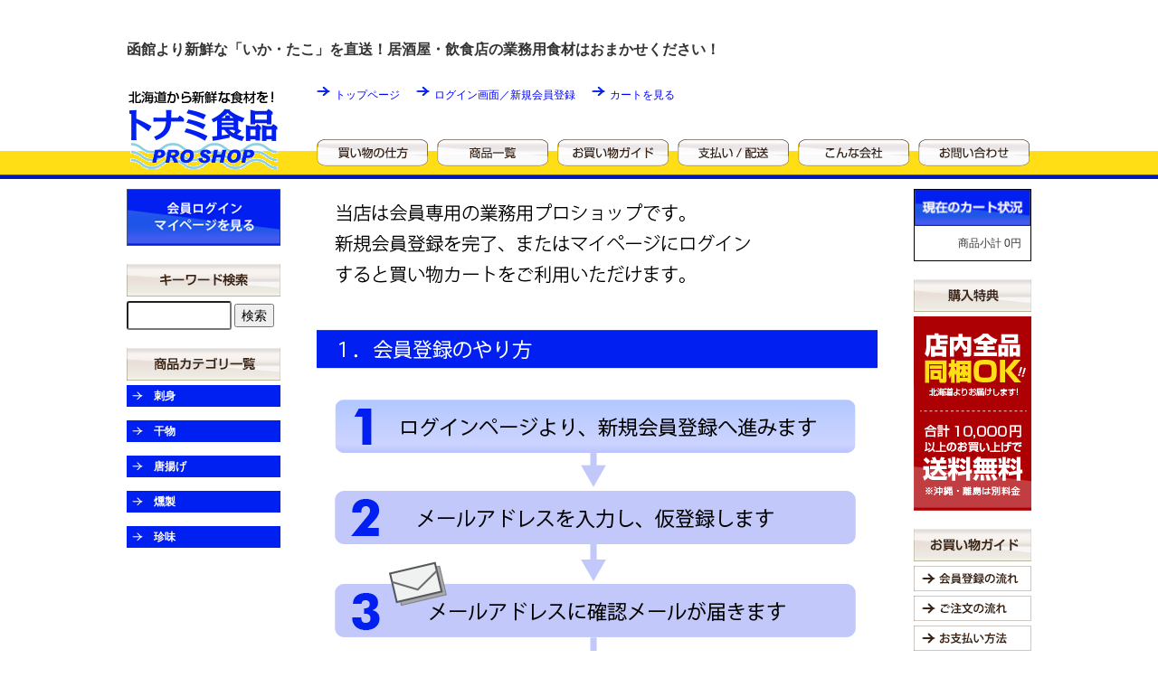

--- FILE ---
content_type: text/html; charset=EUC-JP
request_url: http://www.tonami-proshop.com/?mode=f7
body_size: 6516
content:
<!DOCTYPE html PUBLIC "-//W3C//DTD XHTML 1.0 Transitional//EN" "http://www.w3.org/TR/xhtml1/DTD/xhtml1-transitional.dtd">
<html xmlns:og="http://ogp.me/ns#" xmlns:fb="http://www.facebook.com/2008/fbml" xmlns:mixi="http://mixi-platform.com/ns#" xmlns="http://www.w3.org/1999/xhtml" xml:lang="ja" lang="ja" dir="ltr">
<head>
<meta http-equiv="content-type" content="text/html; charset=euc-jp" />
<meta http-equiv="X-UA-Compatible" content="IE=edge,chrome=1" />
<title>買い物の仕方 - トナミ食品プロショップ</title>
<meta name="Keywords" content="買い物の仕方,いか,たこ,いかそうめん,業務用食材" />
<meta name="Description" content="函館より新鮮な「いか・たこ」を直送！　業務用食材はおまかせください！" />
<meta name="Author" content="トナミ食品工業株式会社" />
<meta name="Copyright" content="トナミ食品工業株式会社" />
<meta http-equiv="content-style-type" content="text/css" />
<meta http-equiv="content-script-type" content="text/javascript" />
<link rel="stylesheet" href="http://www.tonami-proshop.com/css/framework/colormekit.css" type="text/css" />
<link rel="stylesheet" href="http://www.tonami-proshop.com/css/framework/colormekit-responsive.css" type="text/css" />
<link rel="stylesheet" href="https://img07.shop-pro.jp/PA01340/499/css/3/index.css?cmsp_timestamp=20251222161307" type="text/css" />

<link rel="alternate" type="application/rss+xml" title="rss" href="http://www.tonami-proshop.com/?mode=rss" />
<script type="text/javascript" src="//ajax.googleapis.com/ajax/libs/jquery/1.7.2/jquery.min.js" ></script>
<meta property="og:title" content="買い物の仕方 - トナミ食品プロショップ" />
<meta property="og:description" content="函館より新鮮な「いか・たこ」を直送！　業務用食材はおまかせください！" />
<meta property="og:url" content="http://www.tonami-proshop.com?mode=f7" />
<meta property="og:site_name" content="トナミ食品プロショップ" />
<script type="text/javascript" src="http://file001.shop-pro.jp/PA01340/499/script/icon/icon.js"></script>

<meta name="viewport" content="width=1000, initial-scale=1.0">

<script>
  (function(i,s,o,g,r,a,m){i['GoogleAnalyticsObject']=r;i[r]=i[r]||function(){
  (i[r].q=i[r].q||[]).push(arguments)},i[r].l=1*new Date();a=s.createElement(o),
  m=s.getElementsByTagName(o)[0];a.async=1;a.src=g;m.parentNode.insertBefore(a,m)
  })(window,document,'script','//www.google-analytics.com/analytics.js','ga');

  ga('create', 'UA-75507386-1', 'auto');
  ga('send', 'pageview');

</script>
<script>
  var Colorme = {"page":"free7","shop":{"account_id":"PA01340499","title":"\u30c8\u30ca\u30df\u98df\u54c1\u30d7\u30ed\u30b7\u30e7\u30c3\u30d7"},"basket":{"total_price":0,"items":[]},"customer":{"id":null}};

  (function() {
    function insertScriptTags() {
      var scriptTagDetails = [];
      var entry = document.getElementsByTagName('script')[0];

      scriptTagDetails.forEach(function(tagDetail) {
        var script = document.createElement('script');

        script.type = 'text/javascript';
        script.src = tagDetail.src;
        script.async = true;

        if( tagDetail.integrity ) {
          script.integrity = tagDetail.integrity;
          script.setAttribute('crossorigin', 'anonymous');
        }

        entry.parentNode.insertBefore(script, entry);
      })
    }

    window.addEventListener('load', insertScriptTags, false);
  })();
</script>
<script async src="https://zen.one/analytics.js"></script>
</head>
<body>
<meta name="colorme-acc-payload" content="?st=1&pt=10010&ut=0&at=PA01340499&v=20260115012929&re=&cn=d3402afbd39ec8f36b4df536112ed09d" width="1" height="1" alt="" /><script>!function(){"use strict";Array.prototype.slice.call(document.getElementsByTagName("script")).filter((function(t){return t.src&&t.src.match(new RegExp("dist/acc-track.js$"))})).forEach((function(t){return document.body.removeChild(t)})),function t(c){var r=arguments.length>1&&void 0!==arguments[1]?arguments[1]:0;if(!(r>=c.length)){var e=document.createElement("script");e.onerror=function(){return t(c,r+1)},e.src="https://"+c[r]+"/dist/acc-track.js?rev=3",document.body.appendChild(e)}}(["acclog001.shop-pro.jp","acclog002.shop-pro.jp"])}();</script><script src="//img.shop-pro.jp/tmpl_js/73/jquery.tile.js"></script>
<script src="//img.shop-pro.jp/tmpl_js/73/jquery.skOuterClick.js"></script>

<div class="container mar_auto pad_t_20" >
<div id="header">

<h2>函館より新鮮な「いか・たこ」を直送！居酒屋・飲食店の業務用食材はおまかせください！</h2>
<a href="./" class="mainLogo"><img src="http://file001.shop-pro.jp/PA01340/499/image/head-rogo.gif" width="170" height="86" alt="トナミ食品プロショップ" /></a>

<div id="headerNavi">
<div>
<a href="./">トップページ</a>
  
<a href="http://www.tonami-proshop.com/?mode=myaccount">ログイン画面／新規会員登録</a>

<a href="https://tonami-proshop.shop-pro.jp/cart/proxy/basket?shop_id=PA01340499&shop_domain=tonami-proshop.com">カートを見る</a><br />
</div>

<ul>
<li><a href="http://www.tonami-proshop.com/?mode=f7" class="navi01"><img src="http://file001.shop-pro.jp/PA01340/499/image/head-button01.gif" alt="初めての方へ" width="123" height="30" /></a></li>
<li><a href="/?mode=srh&cid=&keyword=" class="navi02"><img src="http://file001.shop-pro.jp/PA01340/499/image/head-button02.gif" alt="商品一覧" width="123" height="30" /></a></li>
<li><a href="http://www.tonami-proshop.com/?mode=sk" class="navi03"><img src="http://file001.shop-pro.jp/PA01340/499/image/head-button03.gif" alt="お買い物ガイド" width="123" height="30" /></a></li>
<li><a href="http://www.tonami-proshop.com/?mode=sk#payment" class="navi04"><img src="http://file001.shop-pro.jp/PA01340/499/image/head-button04.gif" alt="支払い／配送" width="123" height="30" /></a></li>
<li><a href="http://www.tonami-proshop.com/?mode=f2" class="navi05"><img src="http://file001.shop-pro.jp/PA01340/499/image/head-button05.gif" alt="こんな会社です" width="123" height="30" /></a></li>
<li><a href="https://tonami-proshop.shop-pro.jp/customer/inquiries/new" class="navi06"><img src="http://file001.shop-pro.jp/PA01340/499/image/head-button06.gif" alt="お問い合わせ" width="123" height="30" /></a></li>
</ul>

</div>

</div>


<div id="columnALL">

  <div id="columnWrapper">

    <div id="columnCenter">
      <img src="http://file001.shop-pro.jp/PA01340/499/image/rogin-howto01.gif"><br>
<div align="right"><a href="http://www.tonami-proshop.com/?mode=f6">→新規会員登録について詳しくはこちらから</a></div><br>
<img src="http://file001.shop-pro.jp/PA01340/499/image/rogin-howto02.gif"><br>
<div align="right"><a href="http://file001.shop-pro.jp/PA01340/499/guide/guide01.html" onclick="window.open('http://file001.shop-pro.jp/PA01340/499/guide/guide01.html', '', 'width=850,scrollbars=yes,location=no'); return false;">→注文方式について詳しくはこちら</a></div><br>
<img src="http://file001.shop-pro.jp/PA01340/499/image/rogin-howto03.gif"><br>    </div>

    <div id="columnLeft"> <a href="http://www.tonami-proshop.com/?mode=myaccount"><img src="http://file001.shop-pro.jp/PA01340/499/image/side-mypage.gif" width="170" height="63" alt="会員ページログイン" class="mar_b_20" /></a><br />
    
    
      <form action="http://www.tonami-proshop.com/" method="GET">
      <img src="http://file001.shop-pro.jp/PA01340/499/image/side-search.gif" width="170" height="36" alt="キーワード検索" class="mar_b_5" />
      <input type="hidden" name="mode" value="srh" />
        <input type="hidden" name="cid" value="">
        <input type="text" name="keyword" class="inputSearch"  />
        <input type="submit" value="検索" />
      </form>
     



<img src="http://file001.shop-pro.jp/PA01340/499/image/side-category.gif" width="170" height="36" alt="商品カテゴリー一覧" class="mar_b_5" />


<ul class="leftCategory">
<li class="head"><a href="/?mode=cate&amp;csid=0&amp;cbid=2069723">刺身</a></li>
</ul>

<ul class="leftCategory">
<li class="head"><a href="/?mode=cate&amp;csid=0&amp;cbid=2069724">干物</a></li>
</ul>

<ul class="leftCategory">
<li class="head"><a href="/?mode=cate&amp;csid=0&amp;cbid=2069725">唐揚げ</a></li>
</ul>

<ul class="leftCategory">
<li class="head"><a href="/?mode=cate&amp;csid=0&amp;cbid=2069726">燻製</a></li>
</ul>

<ul class="leftCategory">
<li class="head"><a href="/?mode=cate&amp;csid=0&amp;cbid=2069727">珍味</a></li>
</ul>

</div>
  
  </div>

<div id="columnRight">

<ul class="incartTag">
<li class="head"><a href="https://tonami-proshop.shop-pro.jp/cart/proxy/basket?shop_id=PA01340499&shop_domain=tonami-proshop.com"><img src="http://file001.shop-pro.jp/PA01340/499/image/side130-cart.gif" /></a></li>
<li class="foot">商品小計&nbsp;0円</li>
</ul>

<img src="http://file001.shop-pro.jp/PA01340/499/image/side130-tokuten.gif" alt="購入特典" class="mar_b_5" /><br>
<img src="http://file001.shop-pro.jp/PA01340/499/image/side130-doukon.gif" alt="合計１００００円以上で送料無料" class="mar_b_20" /><br>

<img src="http://file001.shop-pro.jp/PA01340/499/image/side130-guide.gif" alt="お買い物ガイド" class="mar_b_5" /><br>
  <ul id="rightGuide">
<li><a href="http://www.tonami-proshop.com/?mode=f6" class="guide01"><img src="http://file001.shop-pro.jp/PA01340/499/image/side130-rogin01.gif" alt="会員登録の流れ" class="mar_b_5" /></a></li>
<li><a href="http://file001.shop-pro.jp/PA01340/499/guide/guide01.html" onclick="window.open('http://file001.shop-pro.jp/PA01340/499/guide/guide01.html', '', 'width=850,scrollbars=yes,location=no'); return false;" class="guide02"><img src="http://file001.shop-pro.jp/PA01340/499/image/side130-guide01.gif" alt="ご注文の流れ" class="mar_b_5" /></a></li>
<li><a href="http://www.tonami-proshop.com/?mode=sk#payment" class="guide03"><img src="http://file001.shop-pro.jp/PA01340/499/image/side130-guide02.gif" alt="お支払い方法" class="mar_b_5" /></a></li>
<li><a href="http://www.tonami-proshop.com/?mode=sk#delivery" class="guide04"><img src="http://file001.shop-pro.jp/PA01340/499/image/side130-guide03.gif" alt="配送方法" class="mar_b_5" /></a></li>
<li><a href="http://www.tonami-proshop.com/?mode=sk#deliverytime" class="guide05"><img src="http://file001.shop-pro.jp/PA01340/499/image/side130-guide04.gif" alt="納品日について" class="mar_b_5" /></a></li>
<li><a href="http://www.tonami-proshop.com/?mode=sk#returnedproducts" class="guide06"><img src="http://file001.shop-pro.jp/PA01340/499/image/side130-guide05.gif" alt="商品の返品／交換" class="mar_b_5" /></a></li>
<li><a href="http://www.tonami-proshop.com/?mode=f1" class="guide07"><img src="http://file001.shop-pro.jp/PA01340/499/image/side130-guide06.gif" alt="よくある質問" class="mar_b_20" /></a></li>
</ul>
    
<ul class="rankingTag">
<li><img src="http://file001.shop-pro.jp/PA01340/499/image/side130-ranking.gif" alt="商品ランキング" class="mar_b_5" /></li>
<li>
<span class="rank1">
1</span>
<a href="?pid=164384954">
  <img src="https://img07.shop-pro.jp/PA01340/499/product/164384954_th.jpg?cmsp_timestamp=20211026132213" style="float:left; width:100px; margin-right:5px;" /></a><br>
<a href="?pid=164384954" style="display:inline-block;clear:both;">
ミズダコ唐揚げ 500円(税込)
</a>
</li>
<li>
<span class="rank23">
2</span>
<a href="?pid=97615363">
  <img src="https://img07.shop-pro.jp/PA01340/499/product/97615363_th.jpg?cmsp_timestamp=20160113165505" style="float:left; width:100px; margin-right:5px;" /></a><br>
<a href="?pid=97615363" style="display:inline-block;clear:both;">
松前漬け（数の子入り） 1,100円(税込)
</a>
</li>
</ul>



  <div class="side_section side_section_cal">
    <div class="side_cal">
      <table class="tbl_calendar">
    <caption>2026年1月</caption>
    <tr>
        <th class="sun">日</th>
        <th>月</th>
        <th>火</th>
        <th>水</th>
        <th>木</th>
        <th>金</th>
        <th class="sat">土</th>
    </tr>
    <tr>
<td></td>
<td></td>
<td></td>
<td></td>
<td class="thu holiday" style="background-color: #c40444; color: #ffffff;">1</td>
<td class="fri">2</td>
<td class="sat" style="background-color: #c40444; color: #ffffff;">3</td>
</tr>
<tr>
<td class="sun" style="background-color: #c40444; color: #ffffff;">4</td>
<td class="mon">5</td>
<td class="tue">6</td>
<td class="wed" style="background-color: #c40444; color: #ffffff;">7</td>
<td class="thu">8</td>
<td class="fri">9</td>
<td class="sat" style="background-color: #c40444; color: #ffffff;">10</td>
</tr>
<tr>
<td class="sun" style="background-color: #c40444; color: #ffffff;">11</td>
<td class="mon holiday" style="background-color: #c40444; color: #ffffff;">12</td>
<td class="tue">13</td>
<td class="wed" style="background-color: #c40444; color: #ffffff;">14</td>
<td class="thu">15</td>
<td class="fri">16</td>
<td class="sat" style="background-color: #c40444; color: #ffffff;">17</td>
</tr>
<tr>
<td class="sun" style="background-color: #c40444; color: #ffffff;">18</td>
<td class="mon">19</td>
<td class="tue">20</td>
<td class="wed" style="background-color: #c40444; color: #ffffff;">21</td>
<td class="thu">22</td>
<td class="fri">23</td>
<td class="sat" style="background-color: #c40444; color: #ffffff;">24</td>
</tr>
<tr>
<td class="sun" style="background-color: #c40444; color: #ffffff;">25</td>
<td class="mon">26</td>
<td class="tue">27</td>
<td class="wed" style="background-color: #c40444; color: #ffffff;">28</td>
<td class="thu">29</td>
<td class="fri">30</td>
<td class="sat" style="background-color: #c40444; color: #ffffff;">31</td>
</tr>
</table><table class="tbl_calendar">
    <caption>2026年2月</caption>
    <tr>
        <th class="sun">日</th>
        <th>月</th>
        <th>火</th>
        <th>水</th>
        <th>木</th>
        <th>金</th>
        <th class="sat">土</th>
    </tr>
    <tr>
<td class="sun" style="background-color: #c40444; color: #ffffff;">1</td>
<td class="mon">2</td>
<td class="tue">3</td>
<td class="wed" style="background-color: #c40444; color: #ffffff;">4</td>
<td class="thu">5</td>
<td class="fri">6</td>
<td class="sat" style="background-color: #c40444; color: #ffffff;">7</td>
</tr>
<tr>
<td class="sun" style="background-color: #c40444; color: #ffffff;">8</td>
<td class="mon">9</td>
<td class="tue">10</td>
<td class="wed holiday" style="background-color: #c40444; color: #ffffff;">11</td>
<td class="thu">12</td>
<td class="fri">13</td>
<td class="sat" style="background-color: #c40444; color: #ffffff;">14</td>
</tr>
<tr>
<td class="sun" style="background-color: #c40444; color: #ffffff;">15</td>
<td class="mon">16</td>
<td class="tue">17</td>
<td class="wed" style="background-color: #c40444; color: #ffffff;">18</td>
<td class="thu">19</td>
<td class="fri">20</td>
<td class="sat" style="background-color: #c40444; color: #ffffff;">21</td>
</tr>
<tr>
<td class="sun" style="background-color: #c40444; color: #ffffff;">22</td>
<td class="mon holiday" style="background-color: #c40444; color: #ffffff;">23</td>
<td class="tue">24</td>
<td class="wed" style="background-color: #c40444; color: #ffffff;">25</td>
<td class="thu">26</td>
<td class="fri">27</td>
<td class="sat" style="background-color: #c40444; color: #ffffff;">28</td>
</tr>
</table>
    </div>
          <div class="side_cal_memo">
        <font color="#c40444">■</font>休業日<br>
恐れ入りますが、問い合わせ対応並びに商品出荷は翌営業日までお待ちください。
      </div>
      </div>
</div>


</div>


  
<div id="contentsFooterBase">
<div id="contentsFooter">
<img src="http://file001.shop-pro.jp/PA01340/499/image/footer01.jpg" alt="" width="1000" height="250" /><br>
<ul id="footerImage">
<li class="L01"><img src="http://file001.shop-pro.jp/PA01340/499/image/tonami02.jpg" alt="工場風景" width="390" height="109"></li>
<li class="L02">トナミ食品プロショップ（トナミ食品工業株式会社）では一貫した製造システム、とれたての新鮮な素材を活かし、北海道は函館から地元はもちろん全国各地へ美味しい海産物を日々提供しています。特にいかそうめんは自慢の一品です。</li>
<li class="L03"><img src="http://file001.shop-pro.jp/PA01340/499/image/tonami03.jpg" alt="トナミ本社工場" width="183" height="106"></li>
</ul><img src="http://file001.shop-pro.jp/PA01340/499/image/footer-guide.gif" width="1000" height="40" alt="お買い物ガイド" class="footerInfomation"><br>
<div id="footerInfo">
<ul>
<li class="L01">
<span class="L03"> <strong><img src="http://file001.shop-pro.jp/PA01340/499/image/arrow14-blue.gif" alt="*" width="10" height="10" class="point">営業時間・定休日</strong><br>
AM10：00～PM5：00まで<br>
定休日：毎週土・日と祝日</span><br>  
<br>
<img src="http://file001.shop-pro.jp/PA01340/499/image/arrow14-blue.gif" alt="*" width="10" height="10" class="point"><a href="./?mode=sk" class="strong">お買い物ガイド</a><br>
ご注文前に確認しておきたい<a href="./?mode=sk#invoice">領収書の発行について</a>等をご案内しております。<br />
<br>
<img src="http://file001.shop-pro.jp/PA01340/499/image/arrow14-blue.gif" alt="*" width="10" height="10" class="point"><a href="./?mode=f1" class="strong">よくある質問</a><br>
お買い物ガイドを見てもご不明な点がございましたらお問い合わせの前に是非こちらをご覧ください。メールでのお問い合わせよりも素早くご確認いただけます。<br>
<br>
 <a href="http://www.tonami-proshop.com/?mode=sk#info">・特定商取引法に基づく表記</a><br>
 <a href="http://www.tonami-proshop.com/?mode=privacy">・プライバシーポリシー</a>
  </li>
<li class="L02">
<img src="http://file001.shop-pro.jp/PA01340/499/image/arrow14-blue.gif" alt="*" width="10" height="10" class="point"><strong>お届けについて</strong><br>
  ご注文より3日以内（休日を除く）の発送を心がけております。<br>  
    <img src="https://img21.shop-pro.jp/PA01340/499/etc/tonami03.gif?cmsp_timestamp=20201119110734" alt="時間帯指定" class="00"><br>
    <strong><br>
    <img src="http://file001.shop-pro.jp/PA01340/499/image/arrow14-blue.gif" alt="*" width="10" height="10" class="point">送料について</strong><br>
    北海道：1100円<br>
    本州・四国・九州：1700円<br>
    沖縄・離島：3700円<br>
    ※クール便料金込み。<br>
  10,000円以上のご購入で送料無料です。（沖縄及び一部離島は別途2000円頂戴します）<br>
    <a href="./?mode=sk#delivery">詳しくはこちらから</a><br><br></li>
<li class="L03"><a href="./?mode=sk#payment"  class="strong"><img src="http://file001.shop-pro.jp/PA01340/499/image/arrow14-blue.gif" alt="*" width="10" height="10" border="0" class="point">お支払いについて  </a><br>
  銀行振込、代金引換、クレジットカード決済からお選びいただけます。<br>
銀行振込をご希望の場合は、ご入金確認後の配送となります。<br>
<a href="./?mode=sk#payment">詳しくはこちらから</a><br>
<br>
    当サイトについてのお問合せはこちらへどうぞ<br>
    <dt><div style="font-weight:bold;">トナミ食品プロショップ</div>
      〒049-0101 北海道北斗市追分4丁目6番8号<br>
       TEL:0138-48-2468 ／
       FAX:0138-48-8910<br>
       店舗運営責任者:福士雅久<br>
      店舗連絡先:<a href="mailto:info%40tonami-proshop%2ecom">info@tonami-proshop.com</a>
      <br><br>※お電話やメールを介しての営業行為（商品の売り込み等）、並びにサイト外購入についてのお問い合わせはお控えいただければ幸いです。
      
      </li>
</ul>
</div>

</div>

</div>


</div>

                        
<script>
  $(function () {
    // viewport
    var viewport = document.createElement('meta');
    viewport.setAttribute('name', 'viewport');
    viewport.setAttribute('content', 'width=device-width, initial-scale=1.0, maximum-scale=1.0');
    document.getElementsByTagName('head')[0].appendChild(viewport);

    function window_size_switch_func() {
      if($(window).width() >= 768) {
        // product option switch -> table
        $('/?pid=prd-opt-table').html($('.prd-opt-table').html());
        $('/?pid=prd-opt-table table').addClass('table table-bordered');
        $('/?pid=prd-opt-select').empty();
      } else {
        // product option switch -> select
        $('/?pid=prd-opt-table').empty();
        if($('/?pid=prd-opt-select > *').size() == 0) {
          $('/?pid=prd-opt-select').append($('.prd-opt-select').html());
        }
      }
    }
    window_size_switch_func();
    $(window).load(function () {
      $('.history-unit').tile();
    });
    $(window).resize(function () {
      window_size_switch_func();
      $('.history-unit').tile();
    });
  });
</script><script type="text/javascript" src="http://www.tonami-proshop.com/js/cart.js" ></script>
<script type="text/javascript" src="http://www.tonami-proshop.com/js/async_cart_in.js" ></script>
<script type="text/javascript" src="http://www.tonami-proshop.com/js/product_stock.js" ></script>
<script type="text/javascript" src="http://www.tonami-proshop.com/js/js.cookie.js" ></script>
<script type="text/javascript" src="http://www.tonami-proshop.com/js/favorite_button.js" ></script>
</body></html>

--- FILE ---
content_type: text/css
request_url: https://img07.shop-pro.jp/PA01340/499/css/3/index.css?cmsp_timestamp=20251222161307
body_size: 14652
content:
@charset "euc-jp";

/*
 * layout
 */
#wrapper {
  max-width: 1000px;
}

/*
 * temp
 */

/* font */
.txt_l { text-align: left; }
.txt_c { text-align: center; }
.txt_r { text-align: right; }
.txt_fwn { font-weight: normal; }
.txt_fwb { font-weight: bold; }
.txt_10 { font-size: 10px; }
.txt_12 { font-size: 12px; }
.txt_14 { font-size: 14px; }
.txt_16 { font-size: 16px; }
.txt_18 { font-size: 18px; }
.txt_20 { font-size: 20px; }
.txt_24 { font-size: 24px; }
.txt_28 { font-size: 28px; }
.txt_c_333 {color: #333;}

/* background */
.bgc_gray {
  background-color: #f1f1f1;
}

/* margin */
.mar_auto { margin: 0 auto; }
.mar_0 { margin: 0; }
.mar_t_0 { margin-top: 0; }
.mar_r_0 { margin-right: 0; }
.mar_b_0 { margin-bottom: 0; }
.mar_l_0 { margin-left: 0; }
.mar_5 { margin: 5px; }
.mar_t_5 { margin-top: 5px; }
.mar_r_5 { margin-right: 5px; }
.mar_b_5 { margin-bottom: 5px; }
.mar_l_5 { margin-left: 5px; }
.mar_t_10 { margin-top: 10px; }
.mar_r_10 { margin-right: 10px; }
.mar_b_10 { margin-bottom: 10px; }
.mar_l_10 { margin-left: 10px; }
.mar_t_20 { margin-top: 20px; }
.mar_r_20 { margin-right: 20px; }
.mar_b_20 { margin-bottom: 20px; }
.mar_l_20 { margin-left: 20px; }
.mar_t_30 { margin-top: 30px; }
.mar_r_30 { margin-right: 30px; }
.mar_b_30 { margin-bottom: 30px; }
.mar_l_30 { margin-left: 30px; }
.mar_t_50 { margin-top: 50px; }
.mar_r_50 { margin-right: 50px; }
.mar_b_50 { margin-bottom: 50px; }
.mar_l_50 { margin-left: 50px; }

/* padding */
.pad_v_10 { padding: 10px 0; }
.pad_v_20 { padding: 20px 0; }
.pad_v_30 { padding: 30px 0; }
.pad_0 { padding: 0; }
.pad_t_0 { padding-top: 0; }
.pad_r_0 { padding-right: 0; }
.pad_b_0 { padding-bottom: 0; }
.pad_l_0 { padding-left: 0; }
.pad_5 { padding: 5px; }
.pad_t_5 { padding-top: 5px; }
.pad_r_5 { padding-right: 5px; }
.pad_b_5 { padding-bottom: 5px; }
.pad_l_5 { padding-left: 5px; }
.pad_10 { padding: 10px; }
.pad_t_10 { padding-top: 10px; }
.pad_r_10 { padding-right: 10px; }
.pad_b_10 { padding-bottom: 10px; }
.pad_l_10 { padding-left: 10px; }
.pad_20 { padding: 20px; }
.pad_t_20 { padding-top: 20px; }
.pad_r_20 { padding-right: 20px; }
.pad_b_20 { padding-bottom: 20px; }
.pad_l_20 { padding-left: 20px; }
.pad_30 { padding: 30px}
.pad_t_30 { padding-top: 30px; }
.pad_r_30 { padding-right: 30px; }
.pad_b_30 { padding-bottom: 30px; }
.pad_l_30 { padding-left: 30px; }

/* border */
.bor_t_1 { border-top: 1px solid #eee; }
.bor_r_1 { border-right: 1px solid #eee; }
.bor_b_1 { border-bottom: 1px solid #eee; }
.bor_l_1 { border-left: 1px solid #eee; }

/* vertical align */
.va-10 { vertical-align: -10%; }
.va-20 { vertical-align: -20%; }
.va-30 { vertical-align: -30%; }
.va-35 { vertical-align: -35%; }
.va-40 { vertical-align: -40%; }

@media (max-width: 980px) {
  /* ~980px */
  #base_gmoWrapp,
  #gmo_CMSPbar {
    overflow: hidden;
    min-width: 100% !important;
    width: 100% !important;
  }
}
@media (max-width: 768px) {
  /* ~768px */
  #contents {
    padding-left: 0;
  }
}
@media (max-width: 480px) {
  /* ~480px */
}

/*
 * icons
 */
.icon-user { background-position: -208px 0px; }
.icon-lg-b.icon-user { background-position: -312px 0px; }
.icon-adduser { background-position: -240px 0px; }
.icon-lg-b.icon-adduser { background-position: -360px 0px; }
.icon-login { background-position: -48px -80px; }
.icon-lg-b.icon-login { background-position: -72px -120px; }
.icon-logout { background-position: -32px -80px; }
.icon-lg-b.icon-logout { background-position: -48px -120px; }
.icon-home { background-position: -176px -16px; }
.icon-lg-b.icon-home { background-position: -264px -24px; }
.icon-mail { background-position: -64px 0px; }
.icon-lg-b.icon-mail { background-position: -96px 0px; }
.icon-pencil { background-position: -96px 0px; }
.icon-lg-b.icon-pencil { background-position: -144px 0px; }
.icon-help { background-position: -272px -80px; }
.icon-lg-b.icon-help { background-position: -408px -120px; }
.icon-cart { background-position: -176px -64px; }
.icon-lg-b.icon-cart { background-position: -264px -96px; }
.icon-search { background-position: -208px -16px; }
.icon-lg-b.icon-search { background-position: -312px -24px; }
.icon-chevron_up { background-position: -0px -144px; }
.icon-lg-b.icon-chevron_up { background-position: -0px -216px; }
.icon-chevron_down { background-position: -352px -128px; }
.icon-lg-b.icon-chevron_down { background-position: -528px -192px; }

.icon-b,
.icon-w {
  width: 16px;
  height: 16px;
  display: inline-block;
  *display: inline;
  *zoom: 1;
}
.icon-lg-b,
.icon-lg-w {
  width: 24px;
  height: 24px;
  display: inline-block;
  *display: inline;
  *zoom: 1;
}

.icon-b { background-image: url(http://img.shop-pro.jp/tmpl_img/73/icon16_b.png); }
.icon-w { background-image: url(http://img.shop-pro.jp/tmpl_img/73/icon16_w.png); }
.icon-lg-b { background-image: url(http://img.shop-pro.jp/tmpl_img/73/icon24_b.png); }
.icon-lg-w { background-image: url(http://img.shop-pro.jp/tmpl_img/73/icon24_w.png); }

@media only screen and (-webkit-min-device-pixel-ratio: 2), only screen and (min--moz-device-pixel-ratio: 2), only screen and (-o-min-device-pixel-ratio: 2 / 1), only screen and (min-device-pixel-ratio: 2), only screen and (min-resolution: 192dpi), only screen and (min-resolution: 2dppx) {
  .icon-b,
  .icon-w {
    -webkit-background-size: 368px 320px;
    background-size: 368px 320px;
  }

  .icon-lg-b,
  .icon-lg-w {
    -webkit-background-size: 552px 480px;
    background-size: 552px 480px;
  }

  .icon-b { background-image: url(http://img.shop-pro.jp/tmpl_img/73/icon16_2x_b.png); }
  .icon-w { background-image: url(http://img.shop-pro.jp/tmpl_img/73/icon16_2x_w.png); }
  .icon-lg-b { background-image: url(http://img.shop-pro.jp/tmpl_img/73/icon24_2x_b.png); }
  .icon-lg-w { background-image: url(http://img.shop-pro.jp/tmpl_img/73/icon24_2x_w.png); }
}
@media (max-width: 768px) {
  .icon-b { background-image: url(http://img.shop-pro.jp/tmpl_img/73/icon24_b.png); }
  .icon-w { background-image: url(http://img.shop-pro.jp/tmpl_img/73/icon24_w.png); }
}
@media only screen and (max-width: 768px) and (-webkit-min-device-pixel-ratio: 2), only screen and (max-width: 768px) and (min--moz-device-pixel-ratio: 2), only screen and (max-width: 768px) and (-o-min-device-pixel-ratio: 2 / 1), only screen and (max-width: 768px) and (min-device-pixel-ratio: 2), only screen and (max-width: 768px) and (min-resolution: 192dpi), only screen and (max-width: 768px) and (min-resolution: 2dppx) {
  .icon-b { background-image: url(http://img.shop-pro.jp/tmpl_img/73/icon24_2x_b.png); }
  .icon-w { background-image: url(http://img.shop-pro.jp/tmpl_img/73/icon24_2x_w.png); }
}

/* end default */

/* add CSS */

body
{
	font-size:12px;
	background-image:url(http://file001.shop-pro.jp/PA01340/499/image/head-back.gif);
	background-position:center 70px ;
	background-repeat:repeat-x;
	margin:10px auto 0px auto;
}

#header
{
	width:1000px;
	margin:0px auto 25px auto;
	/*background-color:yellow;*/
}

#columnALL
{
	width:1000px;
	margin:0px auto 50px auto;
}

#columnWrapper{
	width:830px;
	margin-right:40px;
	float:left;
}

#columnLeft
{
	width:170px;
	float:left;
	/* background-color:pink; */
}

#columnCenter
{
	width:620px;
	float:right;
	margin:0px 0px 0px 40px;
	/* background-color:skyblue;*/
}

#columnRight
{
	width:130px;
	float:right;
	/*background-color:skyblue;*/
}

/*
#footer
{
	width:1000px;
	margin:0px auto 0px auto;
	background-color:yellow;
}
*/

#contentsFooterBase
{
	max-width:1000px;
	margin-left: auto;
	margin-right: auto;
clear:both;
}

a img { border:none; }

h2{ font-size:medium; }

.left{ float:left; }
.right { float:right; }
.clear { clear:both; }

/* header */

.mainLogo{
	display:block;
	float:left;
	margin-right:40px;
	margin-top:20px;
}

#headerNavi{
	/*background-image:url(http://file001.shop-pro.jp/PA01340/499/image/head-tel.gif);
	background-repeat:no-repeat;
	background-position:top right;*/
	margin-top:10px;
	/*height:auto;
	overflow:hidden;*/
}

#headerNavi div{
	/*overflow:hidden;
	height:auto;*/
	padding-top:15px;
}

#headerNavi div a{
	display:inline-block;
	background-image:url(http://file001.shop-pro.jp/PA01340/499/image/arrow15-blue.gif);
	background-repeat:no-repeat;
	padding-left:20px;
	margin-right:15px;
	color:blue;
}

#headerNavi div a:hover{
	background-image:url(http://file001.shop-pro.jp/PA01340/499/image/arrow15-red.gif);
	color:red;
}



#headerNavi ul{
	margin:40px 0px 0px 0px;
	padding:0px;
	list-style-type:none;
	overflow:hidden;
}

#headerNavi ul li{
	float:left;
	margin:0px;
	padding:0px;
}

#headerNavi ul li a{
	width:123px;
	margin-right:10px;
}

#headerNavi ul li a.navi01{
	display:block;
	background-image:url(http://file001.shop-pro.jp/PA01340/499/image/head-button01on.gif);
	background-repeat:no-repeat;
	position:relative;
	overflow:hidden;
}

#headerNavi ul li a.navi02{
	display:block;
	background-image:url(http://file001.shop-pro.jp/PA01340/499/image/head-button02on.gif);
	background-repeat:no-repeat;
	position:relative;
	overflow:hidden;
}

#headerNavi ul li a.navi03{
	display:block;
	background-image:url(http://file001.shop-pro.jp/PA01340/499/image/head-button03on.gif);
	background-repeat:no-repeat;
	position:relative;
	overflow:hidden;
}

#headerNavi ul li a.navi04{
	display:block;
	background-image:url(http://file001.shop-pro.jp/PA01340/499/image/head-button04on.gif);
	background-repeat:no-repeat;
	position:relative;
	overflow:hidden;
}

#headerNavi ul li a.navi05{
	display:block;
	background-image:url(http://file001.shop-pro.jp/PA01340/499/image/head-button05on.gif);
	background-repeat:no-repeat;
	position:relative;
	overflow:hidden;
}

#headerNavi ul li a.navi06{
	display:block;
	background-image:url(http://file001.shop-pro.jp/PA01340/499/image/head-button06on.gif);
	background-repeat:no-repeat;
	position:relative;
	overflow:hidden;
	margin-right:0px;
}

#headerNavi ul li a:hover img{
	position:relative;
	bottom:-40px;
}


/* footer */
#contentsFooter {
	clear: both;
	margin-top: 10px;
	padding-top:10px;
	width:1000px;
	margin-left: auto;
	margin-right: auto;
}

#footerImage {
list-style-type:none;
height:86px; width:1000px;
margin:10px 0px 40px 0px; padding:0px;
}


#footerImage li.L01
{
	width:390px;
	float:left;
	margin-left:20px;
}

#footerImage li.L02
{
	width:342px; height:86px;
	float:left;
	margin:0px 20px 0px 20px;
	padding-top:10px;
}

#footerImage li.L03
{
	width:183px;
	float:left;
}

#footerInfo {
margin:10px 0px 20px 0px;

font-size:12px;
	overflow: auto;

}

#footerInfo a { text-decoration:underline; }
#footerInfo a:hover { text-decoration:none; }

#footerInfo a.strong { color:#227CFF; font-weight:bold; }

#footerInfo ul{
list-style-type:none;
width:1000px;
margin:5px 0px 0px 0px; padding:0px;
line-height:150%;
font-size:small;
}

#footerInfo li.L01
{
	width:300px;
	float:left;
	margin:0px 0px 0px 15px;
	padding:0px;
}

#footerInfo li.L02
{
width:300px;

float:left;
margin:0px 20px 0px 20px;
padding:0px 12px 0px 12px;
border-left:1px solid #cccccc;
border-right:1px solid #cccccc;
}

#footerInfo li.L03
{
width:300px;
float:left;
margin:0px;
padding:0px;
}

#footerInfo img.F00
{
margin:5px 0px 5px 0px;
}

/* side(Left) */

.inputSearch{ width:100px; }

.leftCategory{
	margin:0px 0px 15px 0px; padding:0px;
	list-style-type:none;
}

.leftCategory li{
	margin:0px 0px 1px 0px;
	padding:0px 0px 0px 0px;
}


.leftCategory a{
	display:block;
	background-color:#fff;
	padding:3px 0px 3px 10px;
	color:#000;
}

.leftCategory a:hover{
color:#000;
	background-color:#d6ffff;;
}

.leftCategory li.head a{
	display:block;
	padding:3px 0px 3px 30px;
	color:#fff;
	text-decoration:none;
	font-weight:bold;
	background:url(http://file001.shop-pro.jp/PA01340/499/image/arrow14-blue-side.gif) #0020F1 no-repeat 5px 5px;
}

.leftSale{
	margin:0px 0px 15px 0px; padding:0px;
	list-style-type:none;
}

.leftSale li{
	margin:0px 0px 1px 0px;
	padding:0px 0px 0px 0px;
}


.leftSale a{
	display:block;
	padding:5px 0px 5px 10px;
	color:#000;
  background-color:#fa7d82;
  font-weight:bold;
}

.leftSale a:hover{
color:#fff;
	background-color:#ed1c24;
}

.leftSale li.head a{
	display:block;
	padding:0px 0px 0px 0px;
}

.leftSale li.head{
	margin:0px; padding:0px;
}


/* side(right) */

#rightGuide{
	margin:0px;
	padding:0px;
	list-style-type:none;
}

#rightGuide li a{
	width:130px;
	display:block;
	background-repeat:no-repeat;
	position:relative;
	overflow:hidden;
}

#rightGuide li a.guide01{
	background-image:url(http://file001.shop-pro.jp/PA01340/499/image/side130-rogin01on.gif);
}

#rightGuide li a.guide02{
	background-image:url(http://file001.shop-pro.jp/PA01340/499/image/side130-guide01on.gif);
}

#rightGuide li a.guide03{
	background-image:url(http://file001.shop-pro.jp/PA01340/499/image/side130-guide02on.gif);
}

#rightGuide li a.guide04{
	background-image:url(http://file001.shop-pro.jp/PA01340/499/image/side130-guide03on.gif);
}

#rightGuide li a.guide05{
	background-image:url(http://file001.shop-pro.jp/PA01340/499/image/side130-guide04on.gif);
}

#rightGuide li a.guide06{
	background-image:url(http://file001.shop-pro.jp/PA01340/499/image/side130-guide05on.gif);
}

#rightGuide li a.guide07{
	background-image:url(http://file001.shop-pro.jp/PA01340/499/image/side130-guide06on.gif);
}

#rightGuide li a:hover img{
	position:relative;
	bottom:-40px;
}

}


@media screen and (max-width: 620px) {
  
  #wrapper { max-width:100%; width:100%;}

#header
{
	width:100%;
	margin:0px;
}
  
#headerNavi
  {
    width:100%;
  }

#columnALL
{
	width:100%;
	margin:0px;
}

#columnWrapper{
	width:100%;
	margin-right:0px;
	float:none;
}

img{
	max-width:100%;
	height:auto;
}

	
#columnCenter
{
	width:auto;
	float:none;
	margin:0px 0px 0px 0px;
	/* background-color:skyblue;*/
}

#columnLeft,
#columnRight
{ display: none !important; }
  
#contentsFooterBase
{
	max-width:100%;
	margin-left: auto;
	margin-right: auto;
clear:both;
}
}


@media screen and  (max-width: 480px) {

}

.incartTag
{
list-style-type:none;
margin:0px;
padding:0px;
border:1px solid #000;
margin-bottom:20px;
}

.incartTag li
{padding:3px 3px 5px 3px;}

.incartTag li.head
{padding:0px 0px 10px 0px;}

.incartTag li.foot
{padding:0px 10px 10px 0px; text-align:right;}


.rankingTag
{
list-style-type:none;
margin:0px;
padding:0px;
margin-bottom:20px;
}

.rankingTag li
{border-bottom:1px solid #000; margin-bottom:10px; padding-bottom:10px;}


.rank1{ color:red; font-weight:bold; font-size: 24px;}
.rank23{ color:orange; font-weight:bold;  font-size: 24px;}
.rank45{ color:black; font-weight:bold;  font-size: 24px;}

.tbl_calendar {
  border: none !important;
  border-collapse: collapse !important;
  border-spacing: 0 !important;
  margin:0px auto 10px auto;
}
.tbl_calendar th, .tbl_calendar td {
  padding: 1px !important;
  text-align: center !important;
  border-bottom: 1px solid #ccc !important;
}

--- FILE ---
content_type: text/javascript
request_url: http://file001.shop-pro.jp/PA01340/499/script/icon/icon.js
body_size: 939
content:
/**
 * icon database
 */


// Array �����吾�с������篏�������
var iconDB = [
["97613923",1,1,0,1,0,1],
["97613928",1,1,0,1,0,1],
["97613935",1,1,0,1,0,1],
["97613941",1,0,0,1,0,0],
["97613946",0,0,0,1,0,0],
["97613950",0,0,0,1,0,0],
["97613959",1,0,0,1,0,0],
["97613965",1,0,0,1,0,0],
["97613975",1,0,0,1,0,0],
["97613978",0,0,0,1,0,0],
["97613985",1,1,0,1,0,0],
["97613989",1,0,0,1,0,0],
["97613992",1,0,0,1,0,0],
["97613995",1,0,0,1,0,0],
["97614000",1,0,0,1,0,0],
["97614004",1,0,0,1,0,0],
["97614007",1,0,1,0,0,0],
["97614014",1,0,0,1,0,0],
["97614019",0,0,0,1,0,0],
["97614024",1,0,1,0,0,0],
["97614028",1,0,1,0,0,0],
["97614033",1,0,0,1,0,0],
["97614038",1,0,0,1,0,0],
["97614044",1,0,0,1,0,0],
["97614048",1,0,0,1,0,0],
["97614052",1,0,0,1,0,0],
["97614055",1,0,0,1,0,0],
["97614059",0,0,0,1,0,0],
["97614062",1,0,0,1,0,0],
["97614068",1,0,0,1,0,0],
["97614073",1,0,0,1,0,0],
["97614075",0,0,0,1,0,0],
["97614078",1,0,0,1,0,0],
["97614088",1,0,0,1,0,0],
["97614095",1,0,0,1,0,0],
["97614102",1,0,0,1,0,0],
["97614103",1,0,0,1,0,0],
["97614110",1,0,0,1,0,0],
["97614120",0,0,0,1,0,0],
["97614134",0,0,0,1,0,0],
["97614145",0,0,0,1,0,0],
["97614897",0,0,0,0,1,0],
["97614912",1,0,0,1,0,0],
["97614933",1,1,0,1,0,0],
["97614955",1,0,0,1,0,0],
["97614960",1,0,0,1,0,0],
["97614972",1,0,0,1,0,0],
["97614988",1,0,0,1,0,0],
["97615006",0,0,0,1,0,0],
["97615022",1,0,0,1,0,0],
["97615040",1,0,0,1,0,0],
["97615363",0,0,0,0,1,0],
["97615057",1,0,0,1,0,1],
["97615076",1,0,0,1,0,0],
["97615089",1,0,0,1,0,0],
["97615104",1,0,0,1,0,0],
["97615120",1,0,0,1,0,0]

];

var i,j;
var dataNum;
			// main
			function iconDraw(productID){
				var n=0;
				n = searchDB(productID);
				//searchDB���с�����種�荅峨�����鐚������ｃ���翫����-1��菴��ｃ������������0篁ヤ���������imgTag�∽�違���若�喝�冴����
				if(n >= 0) imgTag(n);
				//document.write(n);
			}


// search
function searchDB(productID) {
	dataNum = -1;// �����ゃ����紊��眼������鐚������若�����������若�潟�若��鐚�-1鐚���菴���
	for(i=0;i<100;i++){
		if(iconDB[i][0] == productID){
			dataNum = i;
			break;
		} // end if
	} // end for
	return dataNum;
} // end function

// write img tag
function  imgTag(n){
	// iconDB��0��������ID�����ｃ������������1�������ゅ���紮����������違�����с��������������
	for(j=1;j<7;j++){
		if(iconDB[n][j] == 1){
					document.write("<img src='http://file001.shop-pro.jp/PA01340/499/script/icon/icon0",j,".gif' class='icon0",j,"' />");
		}
   }
}


--- FILE ---
content_type: text/plain
request_url: https://www.google-analytics.com/j/collect?v=1&_v=j102&a=1288507848&t=pageview&_s=1&dl=http%3A%2F%2Fwww.tonami-proshop.com%2F%3Fmode%3Df7&ul=en-us%40posix&dt=%E8%B2%B7%E3%81%84%E7%89%A9%E3%81%AE%E4%BB%95%E6%96%B9%20-%20%E3%83%88%E3%83%8A%E3%83%9F%E9%A3%9F%E5%93%81%E3%83%97%E3%83%AD%E3%82%B7%E3%83%A7%E3%83%83%E3%83%97&sr=1280x720&vp=1280x720&_u=IEBAAEABAAAAACAAI~&jid=197534781&gjid=366037414&cid=1902453176.1768408171&tid=UA-75507386-1&_gid=1505559369.1768408171&_r=1&_slc=1&z=2140366243
body_size: -287
content:
2,cG-ECH42XT9P3